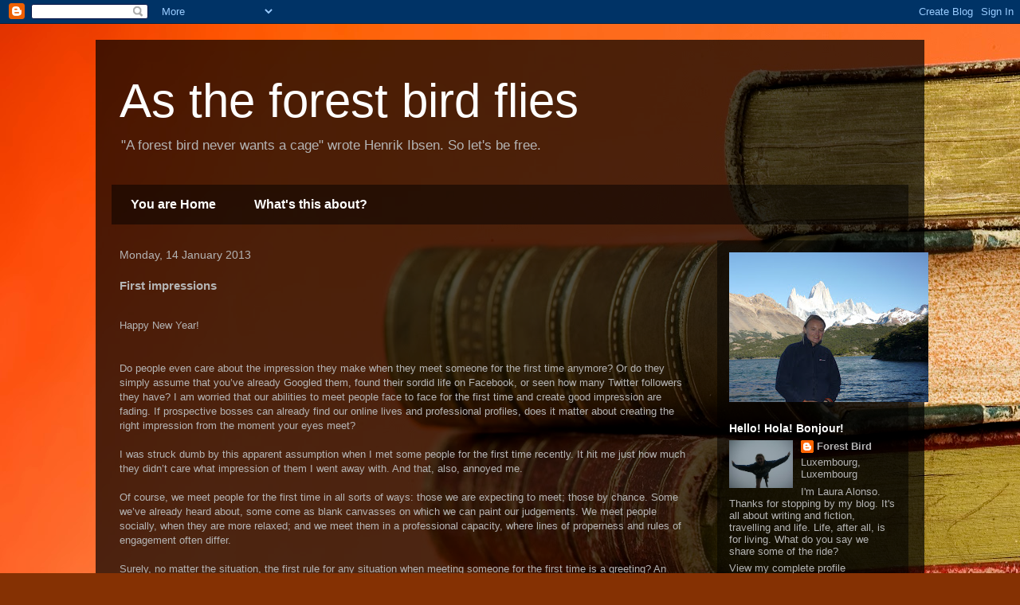

--- FILE ---
content_type: text/html; charset=UTF-8
request_url: http://birdoftheforest.blogspot.com/2013/01/first-impressions.html
body_size: 14662
content:
<!DOCTYPE html>
<html class='v2' dir='ltr' lang='en-GB'>
<head>
<link href='https://www.blogger.com/static/v1/widgets/4128112664-css_bundle_v2.css' rel='stylesheet' type='text/css'/>
<meta content='width=1100' name='viewport'/>
<meta content='text/html; charset=UTF-8' http-equiv='Content-Type'/>
<meta content='blogger' name='generator'/>
<link href='http://birdoftheforest.blogspot.com/favicon.ico' rel='icon' type='image/x-icon'/>
<link href='http://birdoftheforest.blogspot.com/2013/01/first-impressions.html' rel='canonical'/>
<link rel="alternate" type="application/atom+xml" title="As the forest bird flies - Atom" href="http://birdoftheforest.blogspot.com/feeds/posts/default" />
<link rel="alternate" type="application/rss+xml" title="As the forest bird flies - RSS" href="http://birdoftheforest.blogspot.com/feeds/posts/default?alt=rss" />
<link rel="service.post" type="application/atom+xml" title="As the forest bird flies - Atom" href="https://www.blogger.com/feeds/7664527810224073342/posts/default" />

<link rel="alternate" type="application/atom+xml" title="As the forest bird flies - Atom" href="http://birdoftheforest.blogspot.com/feeds/2709899134686367357/comments/default" />
<!--Can't find substitution for tag [blog.ieCssRetrofitLinks]-->
<meta content='http://birdoftheforest.blogspot.com/2013/01/first-impressions.html' property='og:url'/>
<meta content='First impressions' property='og:title'/>
<meta content=' Happy New Year!    Do people even care about the impression they make when they meet someone for the first time anymore? Or do they simply ...' property='og:description'/>
<title>As the forest bird flies: First impressions</title>
<style id='page-skin-1' type='text/css'><!--
/*
-----------------------------------------------
Blogger Template Style
Name:     Travel
Designer: Sookhee Lee
URL:      www.plyfly.net
----------------------------------------------- */
/* Content
----------------------------------------------- */
body {
font: normal normal 13px 'Trebuchet MS',Trebuchet,sans-serif;
color: #b4b4b4;
background: #853103 url(http://themes.googleusercontent.com/image?id=1jFLY6BvhmAGtydKbS1Jtn9qzsFAAd4S4NDBt733E07vC3uMIPeNKYIwU3SBb8iKR_IrF) no-repeat fixed top center /* Credit: duncan1890 (http://www.istockphoto.com/googleimages.php?id=1059963&platform=blogger) */;
}
html body .region-inner {
min-width: 0;
max-width: 100%;
width: auto;
}
a:link {
text-decoration:none;
color: #0067e2;
}
a:visited {
text-decoration:none;
color: #063b7b;
}
a:hover {
text-decoration:underline;
color: #0067e2;
}
.content-outer .content-cap-top {
height: 0;
background: transparent none repeat-x scroll top center;
}
.content-outer {
margin: 0 auto;
padding-top: 20px;
}
.content-inner {
background: transparent url(http://blogblog.com/1kt/travel/bg_black_70.png) repeat scroll top left;
background-position: left -0;
background-color: transparent;
padding: 20px;
}
.main-inner .date-outer {
margin-bottom: 2em;
}
/* Header
----------------------------------------------- */
.header-inner .Header .titlewrapper,
.header-inner .Header .descriptionwrapper {
padding-left: 10px;
padding-right: 10px;
}
.Header h1 {
font: normal normal 60px 'Trebuchet MS',Trebuchet,sans-serif;
color: #ffffff;
}
.Header h1 a {
color: #ffffff;
}
.Header .description {
color: #b4b4b4;
font-size: 130%;
}
/* Tabs
----------------------------------------------- */
.tabs-inner {
margin: 1em 0 0;
padding: 0;
}
.tabs-inner .section {
margin: 0;
}
.tabs-inner .widget ul {
padding: 0;
background: transparent url(https://resources.blogblog.com/blogblog/data/1kt/travel/bg_black_50.png) repeat scroll top center;
}
.tabs-inner .widget li {
border: none;
}
.tabs-inner .widget li a {
display: inline-block;
padding: 1em 1.5em;
color: #ffffff;
font: normal bold 16px 'Trebuchet MS',Trebuchet,sans-serif;
}
.tabs-inner .widget li.selected a,
.tabs-inner .widget li a:hover {
position: relative;
z-index: 1;
background: transparent url(https://resources.blogblog.com/blogblog/data/1kt/travel/bg_black_50.png) repeat scroll top center;
color: #ffffff;
}
/* Headings
----------------------------------------------- */
h2 {
font: normal bold 14px 'Trebuchet MS',Trebuchet,sans-serif;
color: #ffffff;
}
.main-inner h2.date-header {
font: normal normal 14px 'Trebuchet MS',Trebuchet,sans-serif;
color: #b4b4b4;
}
.footer-inner .widget h2,
.sidebar .widget h2 {
padding-bottom: .5em;
}
/* Main
----------------------------------------------- */
.main-inner {
padding: 20px 0;
}
.main-inner .column-center-inner {
padding: 10px 0;
}
.main-inner .column-center-inner .section {
margin: 0 10px;
}
.main-inner .column-right-inner {
margin-left: 20px;
}
.main-inner .fauxcolumn-right-outer .fauxcolumn-inner {
margin-left: 20px;
background: transparent url(https://resources.blogblog.com/blogblog/data/1kt/travel/bg_black_50.png) repeat scroll top left;
}
.main-inner .column-left-inner {
margin-right: 20px;
}
.main-inner .fauxcolumn-left-outer .fauxcolumn-inner {
margin-right: 20px;
background: transparent url(https://resources.blogblog.com/blogblog/data/1kt/travel/bg_black_50.png) repeat scroll top left;
}
.main-inner .column-left-inner,
.main-inner .column-right-inner {
padding: 15px 0;
}
/* Posts
----------------------------------------------- */
h3.post-title {
margin-top: 20px;
}
h3.post-title a {
font: normal bold 20px 'Trebuchet MS',Trebuchet,sans-serif;
color: #ffffff;
}
h3.post-title a:hover {
text-decoration: underline;
}
.main-inner .column-center-outer {
background: transparent none repeat scroll top left;
_background-image: none;
}
.post-body {
line-height: 1.4;
position: relative;
}
.post-header {
margin: 0 0 1em;
line-height: 1.6;
}
.post-footer {
margin: .5em 0;
line-height: 1.6;
}
#blog-pager {
font-size: 140%;
}
#comments {
background: transparent url(http://blogblog.com/1kt/travel/bg_black_50.png) repeat scroll top center;
padding: 15px;
}
#comments .comment-author {
padding-top: 1.5em;
}
#comments h4,
#comments .comment-author a,
#comments .comment-timestamp a {
color: #ffffff;
}
#comments .comment-author:first-child {
padding-top: 0;
border-top: none;
}
.avatar-image-container {
margin: .2em 0 0;
}
/* Comments
----------------------------------------------- */
#comments a {
color: #ffffff;
}
.comments .comments-content .icon.blog-author {
background-repeat: no-repeat;
background-image: url([data-uri]);
}
.comments .comments-content .loadmore a {
border-top: 1px solid #ffffff;
border-bottom: 1px solid #ffffff;
}
.comments .comment-thread.inline-thread {
background: transparent;
}
.comments .continue {
border-top: 2px solid #ffffff;
}
/* Widgets
----------------------------------------------- */
.sidebar .widget {
border-bottom: 2px solid transparent;
padding-bottom: 10px;
margin: 10px 0;
}
.sidebar .widget:first-child {
margin-top: 0;
}
.sidebar .widget:last-child {
border-bottom: none;
margin-bottom: 0;
padding-bottom: 0;
}
.footer-inner .widget,
.sidebar .widget {
font: normal normal 13px 'Trebuchet MS',Trebuchet,sans-serif;
color: #b4b4b4;
}
.sidebar .widget a:link {
color: #b4b4b4;
text-decoration: none;
}
.sidebar .widget a:visited {
color: #063b7b;
}
.sidebar .widget a:hover {
color: #b4b4b4;
text-decoration: underline;
}
.footer-inner .widget a:link {
color: #0067e2;
text-decoration: none;
}
.footer-inner .widget a:visited {
color: #063b7b;
}
.footer-inner .widget a:hover {
color: #0067e2;
text-decoration: underline;
}
.widget .zippy {
color: #ffffff;
}
.footer-inner {
background: transparent none repeat scroll top center;
}
/* Mobile
----------------------------------------------- */
body.mobile  {
background-size: 100% auto;
}
body.mobile .AdSense {
margin: 0 -10px;
}
.mobile .body-fauxcolumn-outer {
background: transparent none repeat scroll top left;
}
.mobile .footer-inner .widget a:link {
color: #b4b4b4;
text-decoration: none;
}
.mobile .footer-inner .widget a:visited {
color: #063b7b;
}
.mobile-post-outer a {
color: #ffffff;
}
.mobile-link-button {
background-color: #0067e2;
}
.mobile-link-button a:link, .mobile-link-button a:visited {
color: #ffffff;
}
.mobile-index-contents {
color: #b4b4b4;
}
.mobile .tabs-inner .PageList .widget-content {
background: transparent url(https://resources.blogblog.com/blogblog/data/1kt/travel/bg_black_50.png) repeat scroll top center;
color: #ffffff;
}
.mobile .tabs-inner .PageList .widget-content .pagelist-arrow {
border-left: 1px solid #ffffff;
}

--></style>
<style id='template-skin-1' type='text/css'><!--
body {
min-width: 1040px;
}
.content-outer, .content-fauxcolumn-outer, .region-inner {
min-width: 1040px;
max-width: 1040px;
_width: 1040px;
}
.main-inner .columns {
padding-left: 0px;
padding-right: 260px;
}
.main-inner .fauxcolumn-center-outer {
left: 0px;
right: 260px;
/* IE6 does not respect left and right together */
_width: expression(this.parentNode.offsetWidth -
parseInt("0px") -
parseInt("260px") + 'px');
}
.main-inner .fauxcolumn-left-outer {
width: 0px;
}
.main-inner .fauxcolumn-right-outer {
width: 260px;
}
.main-inner .column-left-outer {
width: 0px;
right: 100%;
margin-left: -0px;
}
.main-inner .column-right-outer {
width: 260px;
margin-right: -260px;
}
#layout {
min-width: 0;
}
#layout .content-outer {
min-width: 0;
width: 800px;
}
#layout .region-inner {
min-width: 0;
width: auto;
}
body#layout div.add_widget {
padding: 8px;
}
body#layout div.add_widget a {
margin-left: 32px;
}
--></style>
<style>
    body {background-image:url(http\:\/\/themes.googleusercontent.com\/image?id=1jFLY6BvhmAGtydKbS1Jtn9qzsFAAd4S4NDBt733E07vC3uMIPeNKYIwU3SBb8iKR_IrF);}
    
@media (max-width: 200px) { body {background-image:url(http\:\/\/themes.googleusercontent.com\/image?id=1jFLY6BvhmAGtydKbS1Jtn9qzsFAAd4S4NDBt733E07vC3uMIPeNKYIwU3SBb8iKR_IrF&options=w200);}}
@media (max-width: 400px) and (min-width: 201px) { body {background-image:url(http\:\/\/themes.googleusercontent.com\/image?id=1jFLY6BvhmAGtydKbS1Jtn9qzsFAAd4S4NDBt733E07vC3uMIPeNKYIwU3SBb8iKR_IrF&options=w400);}}
@media (max-width: 800px) and (min-width: 401px) { body {background-image:url(http\:\/\/themes.googleusercontent.com\/image?id=1jFLY6BvhmAGtydKbS1Jtn9qzsFAAd4S4NDBt733E07vC3uMIPeNKYIwU3SBb8iKR_IrF&options=w800);}}
@media (max-width: 1200px) and (min-width: 801px) { body {background-image:url(http\:\/\/themes.googleusercontent.com\/image?id=1jFLY6BvhmAGtydKbS1Jtn9qzsFAAd4S4NDBt733E07vC3uMIPeNKYIwU3SBb8iKR_IrF&options=w1200);}}
/* Last tag covers anything over one higher than the previous max-size cap. */
@media (min-width: 1201px) { body {background-image:url(http\:\/\/themes.googleusercontent.com\/image?id=1jFLY6BvhmAGtydKbS1Jtn9qzsFAAd4S4NDBt733E07vC3uMIPeNKYIwU3SBb8iKR_IrF&options=w1600);}}
  </style>
<link href='https://www.blogger.com/dyn-css/authorization.css?targetBlogID=7664527810224073342&amp;zx=17cb6809-3572-4f0f-92f6-7f640ded7fd4' media='none' onload='if(media!=&#39;all&#39;)media=&#39;all&#39;' rel='stylesheet'/><noscript><link href='https://www.blogger.com/dyn-css/authorization.css?targetBlogID=7664527810224073342&amp;zx=17cb6809-3572-4f0f-92f6-7f640ded7fd4' rel='stylesheet'/></noscript>
<meta name='google-adsense-platform-account' content='ca-host-pub-1556223355139109'/>
<meta name='google-adsense-platform-domain' content='blogspot.com'/>

</head>
<body class='loading variant-studio'>
<div class='navbar section' id='navbar' name='Navbar'><div class='widget Navbar' data-version='1' id='Navbar1'><script type="text/javascript">
    function setAttributeOnload(object, attribute, val) {
      if(window.addEventListener) {
        window.addEventListener('load',
          function(){ object[attribute] = val; }, false);
      } else {
        window.attachEvent('onload', function(){ object[attribute] = val; });
      }
    }
  </script>
<div id="navbar-iframe-container"></div>
<script type="text/javascript" src="https://apis.google.com/js/platform.js"></script>
<script type="text/javascript">
      gapi.load("gapi.iframes:gapi.iframes.style.bubble", function() {
        if (gapi.iframes && gapi.iframes.getContext) {
          gapi.iframes.getContext().openChild({
              url: 'https://www.blogger.com/navbar/7664527810224073342?po\x3d2709899134686367357\x26origin\x3dhttp://birdoftheforest.blogspot.com',
              where: document.getElementById("navbar-iframe-container"),
              id: "navbar-iframe"
          });
        }
      });
    </script><script type="text/javascript">
(function() {
var script = document.createElement('script');
script.type = 'text/javascript';
script.src = '//pagead2.googlesyndication.com/pagead/js/google_top_exp.js';
var head = document.getElementsByTagName('head')[0];
if (head) {
head.appendChild(script);
}})();
</script>
</div></div>
<div class='body-fauxcolumns'>
<div class='fauxcolumn-outer body-fauxcolumn-outer'>
<div class='cap-top'>
<div class='cap-left'></div>
<div class='cap-right'></div>
</div>
<div class='fauxborder-left'>
<div class='fauxborder-right'></div>
<div class='fauxcolumn-inner'>
</div>
</div>
<div class='cap-bottom'>
<div class='cap-left'></div>
<div class='cap-right'></div>
</div>
</div>
</div>
<div class='content'>
<div class='content-fauxcolumns'>
<div class='fauxcolumn-outer content-fauxcolumn-outer'>
<div class='cap-top'>
<div class='cap-left'></div>
<div class='cap-right'></div>
</div>
<div class='fauxborder-left'>
<div class='fauxborder-right'></div>
<div class='fauxcolumn-inner'>
</div>
</div>
<div class='cap-bottom'>
<div class='cap-left'></div>
<div class='cap-right'></div>
</div>
</div>
</div>
<div class='content-outer'>
<div class='content-cap-top cap-top'>
<div class='cap-left'></div>
<div class='cap-right'></div>
</div>
<div class='fauxborder-left content-fauxborder-left'>
<div class='fauxborder-right content-fauxborder-right'></div>
<div class='content-inner'>
<header>
<div class='header-outer'>
<div class='header-cap-top cap-top'>
<div class='cap-left'></div>
<div class='cap-right'></div>
</div>
<div class='fauxborder-left header-fauxborder-left'>
<div class='fauxborder-right header-fauxborder-right'></div>
<div class='region-inner header-inner'>
<div class='header section' id='header' name='Header'><div class='widget Header' data-version='1' id='Header1'>
<div id='header-inner'>
<div class='titlewrapper'>
<h1 class='title'>
<a href='http://birdoftheforest.blogspot.com/'>
As the forest bird flies
</a>
</h1>
</div>
<div class='descriptionwrapper'>
<p class='description'><span>"A forest bird never wants a cage" wrote Henrik Ibsen. So let's be free.  </span></p>
</div>
</div>
</div></div>
</div>
</div>
<div class='header-cap-bottom cap-bottom'>
<div class='cap-left'></div>
<div class='cap-right'></div>
</div>
</div>
</header>
<div class='tabs-outer'>
<div class='tabs-cap-top cap-top'>
<div class='cap-left'></div>
<div class='cap-right'></div>
</div>
<div class='fauxborder-left tabs-fauxborder-left'>
<div class='fauxborder-right tabs-fauxborder-right'></div>
<div class='region-inner tabs-inner'>
<div class='tabs section' id='crosscol' name='Cross-column'><div class='widget PageList' data-version='1' id='PageList1'>
<h2>Pages</h2>
<div class='widget-content'>
<ul>
<li>
<a href='http://birdoftheforest.blogspot.com/'>You are Home</a>
</li>
<li>
<a href='http://birdoftheforest.blogspot.com/p/whats-this-about.html'>What's this about?</a>
</li>
</ul>
<div class='clear'></div>
</div>
</div></div>
<div class='tabs no-items section' id='crosscol-overflow' name='Cross-Column 2'></div>
</div>
</div>
<div class='tabs-cap-bottom cap-bottom'>
<div class='cap-left'></div>
<div class='cap-right'></div>
</div>
</div>
<div class='main-outer'>
<div class='main-cap-top cap-top'>
<div class='cap-left'></div>
<div class='cap-right'></div>
</div>
<div class='fauxborder-left main-fauxborder-left'>
<div class='fauxborder-right main-fauxborder-right'></div>
<div class='region-inner main-inner'>
<div class='columns fauxcolumns'>
<div class='fauxcolumn-outer fauxcolumn-center-outer'>
<div class='cap-top'>
<div class='cap-left'></div>
<div class='cap-right'></div>
</div>
<div class='fauxborder-left'>
<div class='fauxborder-right'></div>
<div class='fauxcolumn-inner'>
</div>
</div>
<div class='cap-bottom'>
<div class='cap-left'></div>
<div class='cap-right'></div>
</div>
</div>
<div class='fauxcolumn-outer fauxcolumn-left-outer'>
<div class='cap-top'>
<div class='cap-left'></div>
<div class='cap-right'></div>
</div>
<div class='fauxborder-left'>
<div class='fauxborder-right'></div>
<div class='fauxcolumn-inner'>
</div>
</div>
<div class='cap-bottom'>
<div class='cap-left'></div>
<div class='cap-right'></div>
</div>
</div>
<div class='fauxcolumn-outer fauxcolumn-right-outer'>
<div class='cap-top'>
<div class='cap-left'></div>
<div class='cap-right'></div>
</div>
<div class='fauxborder-left'>
<div class='fauxborder-right'></div>
<div class='fauxcolumn-inner'>
</div>
</div>
<div class='cap-bottom'>
<div class='cap-left'></div>
<div class='cap-right'></div>
</div>
</div>
<!-- corrects IE6 width calculation -->
<div class='columns-inner'>
<div class='column-center-outer'>
<div class='column-center-inner'>
<div class='main section' id='main' name='Main'><div class='widget Blog' data-version='1' id='Blog1'>
<div class='blog-posts hfeed'>

          <div class="date-outer">
        
<h2 class='date-header'><span>Monday, 14 January 2013</span></h2>

          <div class="date-posts">
        
<div class='post-outer'>
<div class='post hentry uncustomized-post-template' itemprop='blogPost' itemscope='itemscope' itemtype='http://schema.org/BlogPosting'>
<meta content='7664527810224073342' itemprop='blogId'/>
<meta content='2709899134686367357' itemprop='postId'/>
<a name='2709899134686367357'></a>
<h3 class='post-title entry-title' itemprop='name'>
First impressions
</h3>
<div class='post-header'>
<div class='post-header-line-1'></div>
</div>
<div class='post-body entry-content' id='post-body-2709899134686367357' itemprop='description articleBody'>
<br />
<span style="font-family: Arial, Helvetica, sans-serif;">Happy New Year!</span><br />
<span style="font-family: Arial, Helvetica, sans-serif;"><br /></span>
<br />
<span style="font-family: Arial, Helvetica, sans-serif;">Do people even care about the impression they make when they meet someone for the first time anymore? Or do they simply assume that you&#8217;ve already Googled them, found their sordid life on Facebook, or seen how many Twitter followers they have? I am worried that our abilities to meet people face to face for the first time and create good impression are fading. If prospective bosses can already find our online lives and professional profiles, does it matter about creating the right impression from the moment your eyes meet?</span><br />
<span style="font-family: Arial, Helvetica, sans-serif;"><br /></span>
<span style="font-family: Arial, Helvetica, sans-serif;">I was struck dumb by this apparent assumption when I met some people for the first time recently. It hit me just how much they didn&#8217;t care what impression of them I went away with. And that, also, annoyed me.</span><br />
<span style="font-family: Arial, Helvetica, sans-serif;"><br /></span>
<span style="font-family: Arial, Helvetica, sans-serif;">Of course, we meet people for the first time in all sorts of ways: those we are expecting to meet; those by chance. Some we&#8217;ve already heard about, some come as blank canvasses on which we can paint our judgements. We meet people socially, when they are more relaxed; and we meet them in a professional capacity, where lines of properness and rules of engagement often differ.&nbsp;</span><br />
<span style="font-family: Arial, Helvetica, sans-serif;"><br /></span>
<span style="font-family: Arial, Helvetica, sans-serif;">Surely, no matter the situation, the first rule for any situation when meeting someone for the first time is a greeting? An acknowledgement? If I am introduced to someone and I just carry on moaning/singing/larking about/working without even a Hello, I would be being rude. Wouldn&#8217;t I? Well, I wouldn&#8217;t do it. So I found it very strange when introduced to some new people in a professional setting who didn&#8217;t find it rude at all; who simply refused to see my time as something worthwhile. I was a spectator, among others, to their show.&nbsp;</span><br />
<span style="font-family: Arial, Helvetica, sans-serif;"><br /></span>
<span style="font-family: Arial, Helvetica, sans-serif;">So, greetings aside: what do you want people to see when they meet you the first time? The real you? The honest, hardworking, chirpy you? The shirty, bemoaning, critical you? The dazzling confident you? Or the worried, fusspot you? It&#8217;s got to be as good as it can be, according to the situation. It&#8217;s not about living up to expectations that aren&#8217;t truly you, but it should be about presenting yourself in the most positive realms of who you are. We are not all the same, I understand that. But why anyone would want to present themselves as an exaggerated, aggressive, unprofessional, ridiculous version of who they are to someone they have just met? I have no idea. Unless that is them; and, well, that&#8217;s a whole other problem.</span><br />
<span style="font-family: Arial, Helvetica, sans-serif;"><br /></span>
<span style="font-family: Arial, Helvetica, sans-serif;">But that is exactly why first impressions should count. You might only get that one time, that one moment. And if that moment comes back to haunt you, who do you have to blame?&nbsp;</span><br />
<span style="font-family: Arial, Helvetica, sans-serif;"><br /></span>
<span style="font-family: Arial, Helvetica, sans-serif;">The person judging or what they had in front of them to judge?&nbsp;</span><br />
<span style="font-family: Arial, Helvetica, sans-serif;"><br /></span>
<span style="font-family: Arial, Helvetica, sans-serif;">Judy Garland once said you should &#8220;always be a first-rate version of yourself, instead of a second-rate version of somebody else.&#8221; In an age when individuality should be celebrated, when being the black sheep can be rejoiced in a way it once couldn&#8217;t and personality is king, show it. Positively. And assume nothing. You are someone's blank canvass.</span><br />
<span style="font-family: Arial, Helvetica, sans-serif;"><br /></span>
<span style="font-family: Arial, Helvetica, sans-serif;">Your first impression then won&#8217;t be their last.&nbsp;</span><br />
<div>
<br /></div>
<div style='clear: both;'></div>
</div>
<div class='post-footer'>
<div class='post-footer-line post-footer-line-1'>
<span class='post-author vcard'>
Posted by
<span class='fn' itemprop='author' itemscope='itemscope' itemtype='http://schema.org/Person'>
<meta content='https://www.blogger.com/profile/11296984682432477255' itemprop='url'/>
<a class='g-profile' href='https://www.blogger.com/profile/11296984682432477255' rel='author' title='author profile'>
<span itemprop='name'>Forest Bird</span>
</a>
</span>
</span>
<span class='post-timestamp'>
at
<meta content='http://birdoftheforest.blogspot.com/2013/01/first-impressions.html' itemprop='url'/>
<a class='timestamp-link' href='http://birdoftheforest.blogspot.com/2013/01/first-impressions.html' rel='bookmark' title='permanent link'><abbr class='published' itemprop='datePublished' title='2013-01-14T09:20:00-08:00'>09:20</abbr></a>
</span>
<span class='post-comment-link'>
</span>
<span class='post-icons'>
<span class='item-action'>
<a href='https://www.blogger.com/email-post/7664527810224073342/2709899134686367357' title='Email Post'>
<img alt='' class='icon-action' height='13' src='https://resources.blogblog.com/img/icon18_email.gif' width='18'/>
</a>
</span>
<span class='item-control blog-admin pid-761880106'>
<a href='https://www.blogger.com/post-edit.g?blogID=7664527810224073342&postID=2709899134686367357&from=pencil' title='Edit Post'>
<img alt='' class='icon-action' height='18' src='https://resources.blogblog.com/img/icon18_edit_allbkg.gif' width='18'/>
</a>
</span>
</span>
<div class='post-share-buttons goog-inline-block'>
<a class='goog-inline-block share-button sb-email' href='https://www.blogger.com/share-post.g?blogID=7664527810224073342&postID=2709899134686367357&target=email' target='_blank' title='Email This'><span class='share-button-link-text'>Email This</span></a><a class='goog-inline-block share-button sb-blog' href='https://www.blogger.com/share-post.g?blogID=7664527810224073342&postID=2709899134686367357&target=blog' onclick='window.open(this.href, "_blank", "height=270,width=475"); return false;' target='_blank' title='BlogThis!'><span class='share-button-link-text'>BlogThis!</span></a><a class='goog-inline-block share-button sb-twitter' href='https://www.blogger.com/share-post.g?blogID=7664527810224073342&postID=2709899134686367357&target=twitter' target='_blank' title='Share to X'><span class='share-button-link-text'>Share to X</span></a><a class='goog-inline-block share-button sb-facebook' href='https://www.blogger.com/share-post.g?blogID=7664527810224073342&postID=2709899134686367357&target=facebook' onclick='window.open(this.href, "_blank", "height=430,width=640"); return false;' target='_blank' title='Share to Facebook'><span class='share-button-link-text'>Share to Facebook</span></a><a class='goog-inline-block share-button sb-pinterest' href='https://www.blogger.com/share-post.g?blogID=7664527810224073342&postID=2709899134686367357&target=pinterest' target='_blank' title='Share to Pinterest'><span class='share-button-link-text'>Share to Pinterest</span></a>
</div>
</div>
<div class='post-footer-line post-footer-line-2'>
<span class='post-labels'>
Labels:
<a href='http://birdoftheforest.blogspot.com/search/label/a%20blank%20canvass' rel='tag'>a blank canvass</a>,
<a href='http://birdoftheforest.blogspot.com/search/label/first%20impressions' rel='tag'>first impressions</a>,
<a href='http://birdoftheforest.blogspot.com/search/label/giving%20a%20good%20impression' rel='tag'>giving a good impression</a>
</span>
</div>
<div class='post-footer-line post-footer-line-3'>
<span class='post-location'>
</span>
</div>
</div>
</div>
<div class='comments' id='comments'>
<a name='comments'></a>
<h4>No comments:</h4>
<div id='Blog1_comments-block-wrapper'>
<dl class='avatar-comment-indent' id='comments-block'>
</dl>
</div>
<p class='comment-footer'>
<div class='comment-form'>
<a name='comment-form'></a>
<h4 id='comment-post-message'>Post a Comment</h4>
<p>Share a word or two... it&#39;s what life is all about.</p>
<a href='https://www.blogger.com/comment/frame/7664527810224073342?po=2709899134686367357&hl=en-GB&saa=85391&origin=http://birdoftheforest.blogspot.com' id='comment-editor-src'></a>
<iframe allowtransparency='true' class='blogger-iframe-colorize blogger-comment-from-post' frameborder='0' height='410px' id='comment-editor' name='comment-editor' src='' width='100%'></iframe>
<script src='https://www.blogger.com/static/v1/jsbin/2841073395-comment_from_post_iframe.js' type='text/javascript'></script>
<script type='text/javascript'>
      BLOG_CMT_createIframe('https://www.blogger.com/rpc_relay.html');
    </script>
</div>
</p>
</div>
</div>

        </div></div>
      
</div>
<div class='blog-pager' id='blog-pager'>
<span id='blog-pager-newer-link'>
<a class='blog-pager-newer-link' href='http://birdoftheforest.blogspot.com/2013/01/getting-it-good.html' id='Blog1_blog-pager-newer-link' title='Newer Post'>Newer Post</a>
</span>
<span id='blog-pager-older-link'>
<a class='blog-pager-older-link' href='http://birdoftheforest.blogspot.com/2012/10/the-elective.html' id='Blog1_blog-pager-older-link' title='Older Post'>Older Post</a>
</span>
<a class='home-link' href='http://birdoftheforest.blogspot.com/'>Home</a>
</div>
<div class='clear'></div>
<div class='post-feeds'>
<div class='feed-links'>
Subscribe to:
<a class='feed-link' href='http://birdoftheforest.blogspot.com/feeds/2709899134686367357/comments/default' target='_blank' type='application/atom+xml'>Post Comments (Atom)</a>
</div>
</div>
</div></div>
</div>
</div>
<div class='column-left-outer'>
<div class='column-left-inner'>
<aside>
</aside>
</div>
</div>
<div class='column-right-outer'>
<div class='column-right-inner'>
<aside>
<div class='sidebar section' id='sidebar-right-1'><div class='widget Image' data-version='1' id='Image1'>
<div class='widget-content'>
<img alt='' height='188' id='Image1_img' src='https://blogger.googleusercontent.com/img/b/R29vZ2xl/AVvXsEgq2h0bcZfubCJHRzJRr_VfowW0GJ4OyP3KX2D5Z9Xer3JSRpjKcZWc7aUrAOHLIdxXQXznOq5fS4G6GJcleX7eGbqvpVQQavNqMR0Lj4M7knQ30cMpHEwMATd6LEBpftwZHoZt3UTpvyJp/s250/P1070140.JPG' width='250'/>
<br/>
</div>
<div class='clear'></div>
</div><div class='widget Profile' data-version='1' id='Profile1'>
<h2>Hello! Hola! Bonjour!</h2>
<div class='widget-content'>
<a href='https://www.blogger.com/profile/11296984682432477255'><img alt='My photo' class='profile-img' height='60' src='//blogger.googleusercontent.com/img/b/R29vZ2xl/AVvXsEgWViydoXhCeohz-AhLo-yvwek2YaP72TbPizt0r3KkP8KUrvADXCbRPPjJ91pEVtMSnVFwAirjxpcePFR-zKv_vefn6RIbahiT0FwIAG8ykqRhpmhcZ2zF4f-_YR8oWw/s220/DSCN2909.JPG' width='80'/></a>
<dl class='profile-datablock'>
<dt class='profile-data'>
<a class='profile-name-link g-profile' href='https://www.blogger.com/profile/11296984682432477255' rel='author' style='background-image: url(//www.blogger.com/img/logo-16.png);'>
Forest Bird
</a>
</dt>
<dd class='profile-data'>Luxembourg, Luxembourg</dd>
<dd class='profile-textblock'>I'm Laura Alonso. Thanks for stopping by my blog. It's all about writing and fiction, travelling and life. Life, after all, is for living. What do you say we share some of the ride?</dd>
</dl>
<a class='profile-link' href='https://www.blogger.com/profile/11296984682432477255' rel='author'>View my complete profile</a>
<div class='clear'></div>
</div>
</div><div class='widget Image' data-version='1' id='Image2'>
<h2>NaNoWriMo</h2>
<div class='widget-content'>
<img alt='NaNoWriMo' height='125' id='Image2_img' src='https://blogger.googleusercontent.com/img/b/R29vZ2xl/AVvXsEiBjkt0rTiMHOt16gxnwaj5kpupbomM5N8q5aBLHqJoiLSamNoT_YcZuMKLZA_2CK26-Js2VmNJsevU61ns48f3OzG0uTBYX2g99PTlsHVudU2yoWM8qBHlEwWUx8TJNA2sw3pQ2Xscky82/s1600/2013-Winner-Square-Button.png' width='125'/>
<br/>
</div>
<div class='clear'></div>
</div><div class='widget Text' data-version='1' id='Text1'>
<h2 class='title'>Writing a novel?</h2>
<div class='widget-content'>
<span style="font-family:Georgia, serif;"><span style="font-size:100%;">I am writing a novel and was warmed last year as it came runner up in a first chapter competition. Nice to know you're on the right track. </span></span><div><span style="font-family:Georgia, serif;"><a href="http://www.theoxfordeditors.co.uk/?page_id=293">http://www.theoxfordeditors.co.uk/?page_id=293</a></span></div>
</div>
<div class='clear'></div>
</div><div class='widget LinkList' data-version='1' id='LinkList2'>
<h2>Learning English?</h2>
<div class='widget-content'>
<ul>
<li><a href='http://www.orangebirdenglish.co.uk/'>English classes at Orange Bird English</a></li>
</ul>
<div class='clear'></div>
</div>
</div><div class='widget PopularPosts' data-version='1' id='PopularPosts1'>
<h2>Popular Posts</h2>
<div class='widget-content popular-posts'>
<ul>
<li>
<div class='item-content'>
<div class='item-thumbnail'>
<a href='http://birdoftheforest.blogspot.com/2013/10/kintsukuroi-golden-scars.html' target='_blank'>
<img alt='' border='0' src='https://blogger.googleusercontent.com/img/b/R29vZ2xl/AVvXsEiRyiflL61CQ_KrPoGZ8Lg6izeHA3hmMSwZ6ONbBBsnyE44fB9oS7dHzrn4GIfDiXaEq2ILTPE-zzb8uXDHk11akO7LEwiisqmrBlO6XtVsmu60d3Dt_sylrjt0WI2URxVmhfSytz7Sa_dp/w72-h72-p-k-no-nu/prompts2.jpg'/>
</a>
</div>
<div class='item-title'><a href='http://birdoftheforest.blogspot.com/2013/10/kintsukuroi-golden-scars.html'>Kintsukuroi - Golden scars</a></div>
<div class='item-snippet'>Ready for the weekend? Here&#39;s a prompt to keep you alive. It&#39;s this week&#39;s episode of delight over at The Queen Creative  and we...</div>
</div>
<div style='clear: both;'></div>
</li>
<li>
<div class='item-content'>
<div class='item-thumbnail'>
<a href='http://birdoftheforest.blogspot.com/2013/07/flash-fiction-secret.html' target='_blank'>
<img alt='' border='0' src='https://blogger.googleusercontent.com/img/b/R29vZ2xl/AVvXsEgmN6oK0GKluHCvKzwboXrXdrXXQtxmCSveLyZqbdy5eAWIApHMmMXutWzjO54LATe65FxpCBHtqCILT3z0SF1Q_xKmB4V4q0SQPvvCyN_9uARvMr9nQq8paQ2rGf6BjbzXo1uRGxpzlZAR/w72-h72-p-k-no-nu/trifecta.png'/>
</a>
</div>
<div class='item-title'><a href='http://birdoftheforest.blogspot.com/2013/07/flash-fiction-secret.html'>Flash fiction - The Secret</a></div>
<div class='item-snippet'> Here is this week&#39;s Trifecta challenge. Below is the word and definition we had to use. Click on the icon below to read other entries. ...</div>
</div>
<div style='clear: both;'></div>
</li>
<li>
<div class='item-content'>
<div class='item-thumbnail'>
<a href='http://birdoftheforest.blogspot.com/2013/10/flash-fiction.html' target='_blank'>
<img alt='' border='0' src='https://blogger.googleusercontent.com/img/b/R29vZ2xl/AVvXsEhgxWb9KURgusKK4AKWSSramhPPmOBT-f3tMlJYVmuLQ6p5UkeQjzthYx8W68hGkxlFmw9cQjh9jBrKaSpSSZ32WyasyGAeeo76qzwCSA-erYj5WDXBU8nYXJrX7eXdtkSHzJ0OeUT_q4iF/w72-h72-p-k-no-nu/the_old_violin_by_jesseoffy-d4l47sw.jpeg'/>
</a>
</div>
<div class='item-title'><a href='http://birdoftheforest.blogspot.com/2013/10/flash-fiction.html'>Flash fiction - The Violin</a></div>
<div class='item-snippet'> There&#39;s two brand new prompts over at Studio30Plus this week. They are WEAPON  and TINKLE . I decided to use both in this story. If you...</div>
</div>
<div style='clear: both;'></div>
</li>
<li>
<div class='item-content'>
<div class='item-thumbnail'>
<a href='http://birdoftheforest.blogspot.com/2014/10/newborn.html' target='_blank'>
<img alt='' border='0' src='https://blogger.googleusercontent.com/img/b/R29vZ2xl/AVvXsEi_SXgM1pVsk_27xe5BGy2KTp7BdwlAe0zUbuUvd6YMzFnNTfruOBwoZbu_fUIAj3JW22r5A8nmQxij55s4zZ82qm2nl9V2onRrKnKm8QIYr7K408YwtiZtJDJ-Fh7OuceoaXwX8G_PHDcD/w72-h72-p-k-no-nu/DSC_0485.JPG'/>
</a>
</div>
<div class='item-title'><a href='http://birdoftheforest.blogspot.com/2014/10/newborn.html'>Newborn </a></div>
<div class='item-snippet'>In the quiet space when my baby is asleep I have a moment to reconnect to all that was before. So, here I am again, writing a little for the...</div>
</div>
<div style='clear: both;'></div>
</li>
<li>
<div class='item-content'>
<div class='item-thumbnail'>
<a href='http://birdoftheforest.blogspot.com/2013/08/flash-fiction.html' target='_blank'>
<img alt='' border='0' src='https://blogger.googleusercontent.com/img/b/R29vZ2xl/AVvXsEgmN6oK0GKluHCvKzwboXrXdrXXQtxmCSveLyZqbdy5eAWIApHMmMXutWzjO54LATe65FxpCBHtqCILT3z0SF1Q_xKmB4V4q0SQPvvCyN_9uARvMr9nQq8paQ2rGf6BjbzXo1uRGxpzlZAR/w72-h72-p-k-no-nu/trifecta.png'/>
</a>
</div>
<div class='item-title'><a href='http://birdoftheforest.blogspot.com/2013/08/flash-fiction.html'>Flash fiction - 15 days to go</a></div>
<div class='item-snippet'>This week over at Trifecta, the word is WEAK and its third definition is:   Weak (adjective): Not factually grounded or logically presented....</div>
</div>
<div style='clear: both;'></div>
</li>
<li>
<div class='item-content'>
<div class='item-thumbnail'>
<a href='http://birdoftheforest.blogspot.com/2013/08/flash-fiction-survival.html' target='_blank'>
<img alt='' border='0' src='https://blogger.googleusercontent.com/img/b/R29vZ2xl/AVvXsEgmN6oK0GKluHCvKzwboXrXdrXXQtxmCSveLyZqbdy5eAWIApHMmMXutWzjO54LATe65FxpCBHtqCILT3z0SF1Q_xKmB4V4q0SQPvvCyN_9uARvMr9nQq8paQ2rGf6BjbzXo1uRGxpzlZAR/w72-h72-p-k-no-nu/trifecta.png'/>
</a>
</div>
<div class='item-title'><a href='http://birdoftheforest.blogspot.com/2013/08/flash-fiction-survival.html'>Flash fiction - Survival</a></div>
<div class='item-snippet'>     Survival     Gripped by the terror encircling, he cried out one last time. The harrowing silence fell on pointed ears. He sat, limbs cu...</div>
</div>
<div style='clear: both;'></div>
</li>
</ul>
<div class='clear'></div>
</div>
</div><div class='widget BlogSearch' data-version='1' id='BlogSearch1'>
<h2 class='title'>Search This Blog</h2>
<div class='widget-content'>
<div id='BlogSearch1_form'>
<form action='http://birdoftheforest.blogspot.com/search' class='gsc-search-box' target='_top'>
<table cellpadding='0' cellspacing='0' class='gsc-search-box'>
<tbody>
<tr>
<td class='gsc-input'>
<input autocomplete='off' class='gsc-input' name='q' size='10' title='search' type='text' value=''/>
</td>
<td class='gsc-search-button'>
<input class='gsc-search-button' title='search' type='submit' value='Search'/>
</td>
</tr>
</tbody>
</table>
</form>
</div>
</div>
<div class='clear'></div>
</div><div class='widget Followers' data-version='1' id='Followers1'>
<h2 class='title'>Followers</h2>
<div class='widget-content'>
<div id='Followers1-wrapper'>
<div style='margin-right:2px;'>
<div><script type="text/javascript" src="https://apis.google.com/js/platform.js"></script>
<div id="followers-iframe-container"></div>
<script type="text/javascript">
    window.followersIframe = null;
    function followersIframeOpen(url) {
      gapi.load("gapi.iframes", function() {
        if (gapi.iframes && gapi.iframes.getContext) {
          window.followersIframe = gapi.iframes.getContext().openChild({
            url: url,
            where: document.getElementById("followers-iframe-container"),
            messageHandlersFilter: gapi.iframes.CROSS_ORIGIN_IFRAMES_FILTER,
            messageHandlers: {
              '_ready': function(obj) {
                window.followersIframe.getIframeEl().height = obj.height;
              },
              'reset': function() {
                window.followersIframe.close();
                followersIframeOpen("https://www.blogger.com/followers/frame/7664527810224073342?colors\x3dCgt0cmFuc3BhcmVudBILdHJhbnNwYXJlbnQaByNiNGI0YjQiByMwMDY3ZTIqC3RyYW5zcGFyZW50MgcjZmZmZmZmOgcjYjRiNGI0QgcjMDA2N2UySgcjZmZmZmZmUgcjMDA2N2UyWgt0cmFuc3BhcmVudA%3D%3D\x26pageSize\x3d21\x26hl\x3den-GB\x26origin\x3dhttp://birdoftheforest.blogspot.com");
              },
              'open': function(url) {
                window.followersIframe.close();
                followersIframeOpen(url);
              }
            }
          });
        }
      });
    }
    followersIframeOpen("https://www.blogger.com/followers/frame/7664527810224073342?colors\x3dCgt0cmFuc3BhcmVudBILdHJhbnNwYXJlbnQaByNiNGI0YjQiByMwMDY3ZTIqC3RyYW5zcGFyZW50MgcjZmZmZmZmOgcjYjRiNGI0QgcjMDA2N2UySgcjZmZmZmZmUgcjMDA2N2UyWgt0cmFuc3BhcmVudA%3D%3D\x26pageSize\x3d21\x26hl\x3den-GB\x26origin\x3dhttp://birdoftheforest.blogspot.com");
  </script></div>
</div>
</div>
<div class='clear'></div>
</div>
</div><div class='widget BlogArchive' data-version='1' id='BlogArchive1'>
<h2>Blog Archive</h2>
<div class='widget-content'>
<div id='ArchiveList'>
<div id='BlogArchive1_ArchiveList'>
<ul class='hierarchy'>
<li class='archivedate collapsed'>
<a class='toggle' href='javascript:void(0)'>
<span class='zippy'>

        &#9658;&#160;
      
</span>
</a>
<a class='post-count-link' href='http://birdoftheforest.blogspot.com/2016/'>
2016
</a>
<span class='post-count' dir='ltr'>(1)</span>
<ul class='hierarchy'>
<li class='archivedate collapsed'>
<a class='toggle' href='javascript:void(0)'>
<span class='zippy'>

        &#9658;&#160;
      
</span>
</a>
<a class='post-count-link' href='http://birdoftheforest.blogspot.com/2016/05/'>
May
</a>
<span class='post-count' dir='ltr'>(1)</span>
</li>
</ul>
</li>
</ul>
<ul class='hierarchy'>
<li class='archivedate collapsed'>
<a class='toggle' href='javascript:void(0)'>
<span class='zippy'>

        &#9658;&#160;
      
</span>
</a>
<a class='post-count-link' href='http://birdoftheforest.blogspot.com/2015/'>
2015
</a>
<span class='post-count' dir='ltr'>(2)</span>
<ul class='hierarchy'>
<li class='archivedate collapsed'>
<a class='toggle' href='javascript:void(0)'>
<span class='zippy'>

        &#9658;&#160;
      
</span>
</a>
<a class='post-count-link' href='http://birdoftheforest.blogspot.com/2015/12/'>
December
</a>
<span class='post-count' dir='ltr'>(1)</span>
</li>
</ul>
<ul class='hierarchy'>
<li class='archivedate collapsed'>
<a class='toggle' href='javascript:void(0)'>
<span class='zippy'>

        &#9658;&#160;
      
</span>
</a>
<a class='post-count-link' href='http://birdoftheforest.blogspot.com/2015/01/'>
January
</a>
<span class='post-count' dir='ltr'>(1)</span>
</li>
</ul>
</li>
</ul>
<ul class='hierarchy'>
<li class='archivedate collapsed'>
<a class='toggle' href='javascript:void(0)'>
<span class='zippy'>

        &#9658;&#160;
      
</span>
</a>
<a class='post-count-link' href='http://birdoftheforest.blogspot.com/2014/'>
2014
</a>
<span class='post-count' dir='ltr'>(47)</span>
<ul class='hierarchy'>
<li class='archivedate collapsed'>
<a class='toggle' href='javascript:void(0)'>
<span class='zippy'>

        &#9658;&#160;
      
</span>
</a>
<a class='post-count-link' href='http://birdoftheforest.blogspot.com/2014/11/'>
November
</a>
<span class='post-count' dir='ltr'>(3)</span>
</li>
</ul>
<ul class='hierarchy'>
<li class='archivedate collapsed'>
<a class='toggle' href='javascript:void(0)'>
<span class='zippy'>

        &#9658;&#160;
      
</span>
</a>
<a class='post-count-link' href='http://birdoftheforest.blogspot.com/2014/10/'>
October
</a>
<span class='post-count' dir='ltr'>(2)</span>
</li>
</ul>
<ul class='hierarchy'>
<li class='archivedate collapsed'>
<a class='toggle' href='javascript:void(0)'>
<span class='zippy'>

        &#9658;&#160;
      
</span>
</a>
<a class='post-count-link' href='http://birdoftheforest.blogspot.com/2014/09/'>
September
</a>
<span class='post-count' dir='ltr'>(4)</span>
</li>
</ul>
<ul class='hierarchy'>
<li class='archivedate collapsed'>
<a class='toggle' href='javascript:void(0)'>
<span class='zippy'>

        &#9658;&#160;
      
</span>
</a>
<a class='post-count-link' href='http://birdoftheforest.blogspot.com/2014/08/'>
August
</a>
<span class='post-count' dir='ltr'>(5)</span>
</li>
</ul>
<ul class='hierarchy'>
<li class='archivedate collapsed'>
<a class='toggle' href='javascript:void(0)'>
<span class='zippy'>

        &#9658;&#160;
      
</span>
</a>
<a class='post-count-link' href='http://birdoftheforest.blogspot.com/2014/07/'>
July
</a>
<span class='post-count' dir='ltr'>(6)</span>
</li>
</ul>
<ul class='hierarchy'>
<li class='archivedate collapsed'>
<a class='toggle' href='javascript:void(0)'>
<span class='zippy'>

        &#9658;&#160;
      
</span>
</a>
<a class='post-count-link' href='http://birdoftheforest.blogspot.com/2014/06/'>
June
</a>
<span class='post-count' dir='ltr'>(2)</span>
</li>
</ul>
<ul class='hierarchy'>
<li class='archivedate collapsed'>
<a class='toggle' href='javascript:void(0)'>
<span class='zippy'>

        &#9658;&#160;
      
</span>
</a>
<a class='post-count-link' href='http://birdoftheforest.blogspot.com/2014/05/'>
May
</a>
<span class='post-count' dir='ltr'>(4)</span>
</li>
</ul>
<ul class='hierarchy'>
<li class='archivedate collapsed'>
<a class='toggle' href='javascript:void(0)'>
<span class='zippy'>

        &#9658;&#160;
      
</span>
</a>
<a class='post-count-link' href='http://birdoftheforest.blogspot.com/2014/04/'>
April
</a>
<span class='post-count' dir='ltr'>(4)</span>
</li>
</ul>
<ul class='hierarchy'>
<li class='archivedate collapsed'>
<a class='toggle' href='javascript:void(0)'>
<span class='zippy'>

        &#9658;&#160;
      
</span>
</a>
<a class='post-count-link' href='http://birdoftheforest.blogspot.com/2014/03/'>
March
</a>
<span class='post-count' dir='ltr'>(6)</span>
</li>
</ul>
<ul class='hierarchy'>
<li class='archivedate collapsed'>
<a class='toggle' href='javascript:void(0)'>
<span class='zippy'>

        &#9658;&#160;
      
</span>
</a>
<a class='post-count-link' href='http://birdoftheforest.blogspot.com/2014/02/'>
February
</a>
<span class='post-count' dir='ltr'>(4)</span>
</li>
</ul>
<ul class='hierarchy'>
<li class='archivedate collapsed'>
<a class='toggle' href='javascript:void(0)'>
<span class='zippy'>

        &#9658;&#160;
      
</span>
</a>
<a class='post-count-link' href='http://birdoftheforest.blogspot.com/2014/01/'>
January
</a>
<span class='post-count' dir='ltr'>(7)</span>
</li>
</ul>
</li>
</ul>
<ul class='hierarchy'>
<li class='archivedate expanded'>
<a class='toggle' href='javascript:void(0)'>
<span class='zippy toggle-open'>

        &#9660;&#160;
      
</span>
</a>
<a class='post-count-link' href='http://birdoftheforest.blogspot.com/2013/'>
2013
</a>
<span class='post-count' dir='ltr'>(72)</span>
<ul class='hierarchy'>
<li class='archivedate collapsed'>
<a class='toggle' href='javascript:void(0)'>
<span class='zippy'>

        &#9658;&#160;
      
</span>
</a>
<a class='post-count-link' href='http://birdoftheforest.blogspot.com/2013/12/'>
December
</a>
<span class='post-count' dir='ltr'>(3)</span>
</li>
</ul>
<ul class='hierarchy'>
<li class='archivedate collapsed'>
<a class='toggle' href='javascript:void(0)'>
<span class='zippy'>

        &#9658;&#160;
      
</span>
</a>
<a class='post-count-link' href='http://birdoftheforest.blogspot.com/2013/11/'>
November
</a>
<span class='post-count' dir='ltr'>(7)</span>
</li>
</ul>
<ul class='hierarchy'>
<li class='archivedate collapsed'>
<a class='toggle' href='javascript:void(0)'>
<span class='zippy'>

        &#9658;&#160;
      
</span>
</a>
<a class='post-count-link' href='http://birdoftheforest.blogspot.com/2013/10/'>
October
</a>
<span class='post-count' dir='ltr'>(12)</span>
</li>
</ul>
<ul class='hierarchy'>
<li class='archivedate collapsed'>
<a class='toggle' href='javascript:void(0)'>
<span class='zippy'>

        &#9658;&#160;
      
</span>
</a>
<a class='post-count-link' href='http://birdoftheforest.blogspot.com/2013/09/'>
September
</a>
<span class='post-count' dir='ltr'>(9)</span>
</li>
</ul>
<ul class='hierarchy'>
<li class='archivedate collapsed'>
<a class='toggle' href='javascript:void(0)'>
<span class='zippy'>

        &#9658;&#160;
      
</span>
</a>
<a class='post-count-link' href='http://birdoftheforest.blogspot.com/2013/08/'>
August
</a>
<span class='post-count' dir='ltr'>(7)</span>
</li>
</ul>
<ul class='hierarchy'>
<li class='archivedate collapsed'>
<a class='toggle' href='javascript:void(0)'>
<span class='zippy'>

        &#9658;&#160;
      
</span>
</a>
<a class='post-count-link' href='http://birdoftheforest.blogspot.com/2013/07/'>
July
</a>
<span class='post-count' dir='ltr'>(10)</span>
</li>
</ul>
<ul class='hierarchy'>
<li class='archivedate collapsed'>
<a class='toggle' href='javascript:void(0)'>
<span class='zippy'>

        &#9658;&#160;
      
</span>
</a>
<a class='post-count-link' href='http://birdoftheforest.blogspot.com/2013/06/'>
June
</a>
<span class='post-count' dir='ltr'>(2)</span>
</li>
</ul>
<ul class='hierarchy'>
<li class='archivedate collapsed'>
<a class='toggle' href='javascript:void(0)'>
<span class='zippy'>

        &#9658;&#160;
      
</span>
</a>
<a class='post-count-link' href='http://birdoftheforest.blogspot.com/2013/05/'>
May
</a>
<span class='post-count' dir='ltr'>(5)</span>
</li>
</ul>
<ul class='hierarchy'>
<li class='archivedate collapsed'>
<a class='toggle' href='javascript:void(0)'>
<span class='zippy'>

        &#9658;&#160;
      
</span>
</a>
<a class='post-count-link' href='http://birdoftheforest.blogspot.com/2013/04/'>
April
</a>
<span class='post-count' dir='ltr'>(5)</span>
</li>
</ul>
<ul class='hierarchy'>
<li class='archivedate collapsed'>
<a class='toggle' href='javascript:void(0)'>
<span class='zippy'>

        &#9658;&#160;
      
</span>
</a>
<a class='post-count-link' href='http://birdoftheforest.blogspot.com/2013/03/'>
March
</a>
<span class='post-count' dir='ltr'>(5)</span>
</li>
</ul>
<ul class='hierarchy'>
<li class='archivedate collapsed'>
<a class='toggle' href='javascript:void(0)'>
<span class='zippy'>

        &#9658;&#160;
      
</span>
</a>
<a class='post-count-link' href='http://birdoftheforest.blogspot.com/2013/02/'>
February
</a>
<span class='post-count' dir='ltr'>(3)</span>
</li>
</ul>
<ul class='hierarchy'>
<li class='archivedate expanded'>
<a class='toggle' href='javascript:void(0)'>
<span class='zippy toggle-open'>

        &#9660;&#160;
      
</span>
</a>
<a class='post-count-link' href='http://birdoftheforest.blogspot.com/2013/01/'>
January
</a>
<span class='post-count' dir='ltr'>(4)</span>
<ul class='posts'>
<li><a href='http://birdoftheforest.blogspot.com/2013/01/grandpa-welseys-trip.html'>Grandpa Welsey&#39;s Trip</a></li>
<li><a href='http://birdoftheforest.blogspot.com/2013/01/the-b-word.html'>The &#39;b&#39; word</a></li>
<li><a href='http://birdoftheforest.blogspot.com/2013/01/getting-it-good.html'>Getting it good</a></li>
<li><a href='http://birdoftheforest.blogspot.com/2013/01/first-impressions.html'>First impressions</a></li>
</ul>
</li>
</ul>
</li>
</ul>
<ul class='hierarchy'>
<li class='archivedate collapsed'>
<a class='toggle' href='javascript:void(0)'>
<span class='zippy'>

        &#9658;&#160;
      
</span>
</a>
<a class='post-count-link' href='http://birdoftheforest.blogspot.com/2012/'>
2012
</a>
<span class='post-count' dir='ltr'>(23)</span>
<ul class='hierarchy'>
<li class='archivedate collapsed'>
<a class='toggle' href='javascript:void(0)'>
<span class='zippy'>

        &#9658;&#160;
      
</span>
</a>
<a class='post-count-link' href='http://birdoftheforest.blogspot.com/2012/10/'>
October
</a>
<span class='post-count' dir='ltr'>(2)</span>
</li>
</ul>
<ul class='hierarchy'>
<li class='archivedate collapsed'>
<a class='toggle' href='javascript:void(0)'>
<span class='zippy'>

        &#9658;&#160;
      
</span>
</a>
<a class='post-count-link' href='http://birdoftheforest.blogspot.com/2012/09/'>
September
</a>
<span class='post-count' dir='ltr'>(3)</span>
</li>
</ul>
<ul class='hierarchy'>
<li class='archivedate collapsed'>
<a class='toggle' href='javascript:void(0)'>
<span class='zippy'>

        &#9658;&#160;
      
</span>
</a>
<a class='post-count-link' href='http://birdoftheforest.blogspot.com/2012/08/'>
August
</a>
<span class='post-count' dir='ltr'>(1)</span>
</li>
</ul>
<ul class='hierarchy'>
<li class='archivedate collapsed'>
<a class='toggle' href='javascript:void(0)'>
<span class='zippy'>

        &#9658;&#160;
      
</span>
</a>
<a class='post-count-link' href='http://birdoftheforest.blogspot.com/2012/07/'>
July
</a>
<span class='post-count' dir='ltr'>(1)</span>
</li>
</ul>
<ul class='hierarchy'>
<li class='archivedate collapsed'>
<a class='toggle' href='javascript:void(0)'>
<span class='zippy'>

        &#9658;&#160;
      
</span>
</a>
<a class='post-count-link' href='http://birdoftheforest.blogspot.com/2012/06/'>
June
</a>
<span class='post-count' dir='ltr'>(1)</span>
</li>
</ul>
<ul class='hierarchy'>
<li class='archivedate collapsed'>
<a class='toggle' href='javascript:void(0)'>
<span class='zippy'>

        &#9658;&#160;
      
</span>
</a>
<a class='post-count-link' href='http://birdoftheforest.blogspot.com/2012/05/'>
May
</a>
<span class='post-count' dir='ltr'>(4)</span>
</li>
</ul>
<ul class='hierarchy'>
<li class='archivedate collapsed'>
<a class='toggle' href='javascript:void(0)'>
<span class='zippy'>

        &#9658;&#160;
      
</span>
</a>
<a class='post-count-link' href='http://birdoftheforest.blogspot.com/2012/04/'>
April
</a>
<span class='post-count' dir='ltr'>(2)</span>
</li>
</ul>
<ul class='hierarchy'>
<li class='archivedate collapsed'>
<a class='toggle' href='javascript:void(0)'>
<span class='zippy'>

        &#9658;&#160;
      
</span>
</a>
<a class='post-count-link' href='http://birdoftheforest.blogspot.com/2012/03/'>
March
</a>
<span class='post-count' dir='ltr'>(3)</span>
</li>
</ul>
<ul class='hierarchy'>
<li class='archivedate collapsed'>
<a class='toggle' href='javascript:void(0)'>
<span class='zippy'>

        &#9658;&#160;
      
</span>
</a>
<a class='post-count-link' href='http://birdoftheforest.blogspot.com/2012/02/'>
February
</a>
<span class='post-count' dir='ltr'>(2)</span>
</li>
</ul>
<ul class='hierarchy'>
<li class='archivedate collapsed'>
<a class='toggle' href='javascript:void(0)'>
<span class='zippy'>

        &#9658;&#160;
      
</span>
</a>
<a class='post-count-link' href='http://birdoftheforest.blogspot.com/2012/01/'>
January
</a>
<span class='post-count' dir='ltr'>(4)</span>
</li>
</ul>
</li>
</ul>
<ul class='hierarchy'>
<li class='archivedate collapsed'>
<a class='toggle' href='javascript:void(0)'>
<span class='zippy'>

        &#9658;&#160;
      
</span>
</a>
<a class='post-count-link' href='http://birdoftheforest.blogspot.com/2011/'>
2011
</a>
<span class='post-count' dir='ltr'>(27)</span>
<ul class='hierarchy'>
<li class='archivedate collapsed'>
<a class='toggle' href='javascript:void(0)'>
<span class='zippy'>

        &#9658;&#160;
      
</span>
</a>
<a class='post-count-link' href='http://birdoftheforest.blogspot.com/2011/12/'>
December
</a>
<span class='post-count' dir='ltr'>(2)</span>
</li>
</ul>
<ul class='hierarchy'>
<li class='archivedate collapsed'>
<a class='toggle' href='javascript:void(0)'>
<span class='zippy'>

        &#9658;&#160;
      
</span>
</a>
<a class='post-count-link' href='http://birdoftheforest.blogspot.com/2011/10/'>
October
</a>
<span class='post-count' dir='ltr'>(2)</span>
</li>
</ul>
<ul class='hierarchy'>
<li class='archivedate collapsed'>
<a class='toggle' href='javascript:void(0)'>
<span class='zippy'>

        &#9658;&#160;
      
</span>
</a>
<a class='post-count-link' href='http://birdoftheforest.blogspot.com/2011/09/'>
September
</a>
<span class='post-count' dir='ltr'>(2)</span>
</li>
</ul>
<ul class='hierarchy'>
<li class='archivedate collapsed'>
<a class='toggle' href='javascript:void(0)'>
<span class='zippy'>

        &#9658;&#160;
      
</span>
</a>
<a class='post-count-link' href='http://birdoftheforest.blogspot.com/2011/08/'>
August
</a>
<span class='post-count' dir='ltr'>(3)</span>
</li>
</ul>
<ul class='hierarchy'>
<li class='archivedate collapsed'>
<a class='toggle' href='javascript:void(0)'>
<span class='zippy'>

        &#9658;&#160;
      
</span>
</a>
<a class='post-count-link' href='http://birdoftheforest.blogspot.com/2011/06/'>
June
</a>
<span class='post-count' dir='ltr'>(2)</span>
</li>
</ul>
<ul class='hierarchy'>
<li class='archivedate collapsed'>
<a class='toggle' href='javascript:void(0)'>
<span class='zippy'>

        &#9658;&#160;
      
</span>
</a>
<a class='post-count-link' href='http://birdoftheforest.blogspot.com/2011/05/'>
May
</a>
<span class='post-count' dir='ltr'>(2)</span>
</li>
</ul>
<ul class='hierarchy'>
<li class='archivedate collapsed'>
<a class='toggle' href='javascript:void(0)'>
<span class='zippy'>

        &#9658;&#160;
      
</span>
</a>
<a class='post-count-link' href='http://birdoftheforest.blogspot.com/2011/04/'>
April
</a>
<span class='post-count' dir='ltr'>(4)</span>
</li>
</ul>
<ul class='hierarchy'>
<li class='archivedate collapsed'>
<a class='toggle' href='javascript:void(0)'>
<span class='zippy'>

        &#9658;&#160;
      
</span>
</a>
<a class='post-count-link' href='http://birdoftheforest.blogspot.com/2011/03/'>
March
</a>
<span class='post-count' dir='ltr'>(2)</span>
</li>
</ul>
<ul class='hierarchy'>
<li class='archivedate collapsed'>
<a class='toggle' href='javascript:void(0)'>
<span class='zippy'>

        &#9658;&#160;
      
</span>
</a>
<a class='post-count-link' href='http://birdoftheforest.blogspot.com/2011/02/'>
February
</a>
<span class='post-count' dir='ltr'>(2)</span>
</li>
</ul>
<ul class='hierarchy'>
<li class='archivedate collapsed'>
<a class='toggle' href='javascript:void(0)'>
<span class='zippy'>

        &#9658;&#160;
      
</span>
</a>
<a class='post-count-link' href='http://birdoftheforest.blogspot.com/2011/01/'>
January
</a>
<span class='post-count' dir='ltr'>(6)</span>
</li>
</ul>
</li>
</ul>
<ul class='hierarchy'>
<li class='archivedate collapsed'>
<a class='toggle' href='javascript:void(0)'>
<span class='zippy'>

        &#9658;&#160;
      
</span>
</a>
<a class='post-count-link' href='http://birdoftheforest.blogspot.com/2010/'>
2010
</a>
<span class='post-count' dir='ltr'>(10)</span>
<ul class='hierarchy'>
<li class='archivedate collapsed'>
<a class='toggle' href='javascript:void(0)'>
<span class='zippy'>

        &#9658;&#160;
      
</span>
</a>
<a class='post-count-link' href='http://birdoftheforest.blogspot.com/2010/12/'>
December
</a>
<span class='post-count' dir='ltr'>(1)</span>
</li>
</ul>
<ul class='hierarchy'>
<li class='archivedate collapsed'>
<a class='toggle' href='javascript:void(0)'>
<span class='zippy'>

        &#9658;&#160;
      
</span>
</a>
<a class='post-count-link' href='http://birdoftheforest.blogspot.com/2010/11/'>
November
</a>
<span class='post-count' dir='ltr'>(3)</span>
</li>
</ul>
<ul class='hierarchy'>
<li class='archivedate collapsed'>
<a class='toggle' href='javascript:void(0)'>
<span class='zippy'>

        &#9658;&#160;
      
</span>
</a>
<a class='post-count-link' href='http://birdoftheforest.blogspot.com/2010/10/'>
October
</a>
<span class='post-count' dir='ltr'>(5)</span>
</li>
</ul>
<ul class='hierarchy'>
<li class='archivedate collapsed'>
<a class='toggle' href='javascript:void(0)'>
<span class='zippy'>

        &#9658;&#160;
      
</span>
</a>
<a class='post-count-link' href='http://birdoftheforest.blogspot.com/2010/09/'>
September
</a>
<span class='post-count' dir='ltr'>(1)</span>
</li>
</ul>
</li>
</ul>
</div>
</div>
<div class='clear'></div>
</div>
</div><div class='widget LinkList' data-version='1' id='LinkList1'>
<h2>My Running Blog</h2>
<div class='widget-content'>
<ul>
<li><a href='http://www.mandmrunningclub.wordpress.com/'>M&MRC Running Blog</a></li>
</ul>
<div class='clear'></div>
</div>
</div><div class='widget BlogList' data-version='1' id='BlogList1'>
<h2 class='title'>My Blog List</h2>
<div class='widget-content'>
<div class='blog-list-container' id='BlogList1_container'>
<ul id='BlogList1_blogs'>
<li style='display: block;'>
<div class='blog-icon'>
<img data-lateloadsrc='https://lh3.googleusercontent.com/blogger_img_proxy/AEn0k_uiUkwbwG-Ex2kzGD4ppfX0l6VJG2E212IWQWHSOd3GMcA2UpQVEFJUVQRVBsiEhhJVXFGu7MjNqQU14sh2htv1r9efNLxSRb-03w=s16-w16-h16' height='16' width='16'/>
</div>
<div class='blog-content'>
<div class='blog-title'>
<a href='https://jfb57.wordpress.com' target='_blank'>
Julia's Place</a>
</div>
<div class='item-content'>
<span class='item-title'>
<a href='https://jfb57.wordpress.com/2017/01/02/a-new-year-a-new-you/' target='_blank'>
A New Year &#8211; A New You
</a>
</span>
<div class='item-time'>
8 years ago
</div>
</div>
</div>
<div style='clear: both;'></div>
</li>
<li style='display: block;'>
<div class='blog-icon'>
<img data-lateloadsrc='https://lh3.googleusercontent.com/blogger_img_proxy/AEn0k_ulyuSTlGHqVyK9nJsSyTZgtAJSOJ9zAJe7Ce8Ds9TGbjJJlGFEzkTk-J2FqGc1xYjhqsTJDJ4BGEIZxpDsAHAPn815Mj9rP0n3yzhNrpfHOBX1FCcG3A=s16-w16-h16' height='16' width='16'/>
</div>
<div class='blog-content'>
<div class='blog-title'>
<a href='http://www.trifectawritingchallenge.com/' target='_blank'>
Trifecta</a>
</div>
<div class='item-content'>
<span class='item-title'>
<a href='http://www.trifectawritingchallenge.com/2014/03/trifecta-el-fin.html' target='_blank'>
Trifecta: El Fin
</a>
</span>
<div class='item-time'>
11 years ago
</div>
</div>
</div>
<div style='clear: both;'></div>
</li>
<li style='display: block;'>
<div class='blog-icon'>
<img data-lateloadsrc='https://lh3.googleusercontent.com/blogger_img_proxy/AEn0k_sWeX2ArMEwENjQDg793IX8s23LmND_vJMyc6cWJd4SLNVuyK1lBBeeHSvA8bqicR0aj2VFHCBd_CRhnlZNBeEjqISdzGt1mj1Ua8z6BmVaV8wW2XQ=s16-w16-h16' height='16' width='16'/>
</div>
<div class='blog-content'>
<div class='blog-title'>
<a href='http://thequeencreative.wordpress.com/feed/' target='_blank'>
The Queen Creative</a>
</div>
<div class='item-content'>
<span class='item-title'>
<!--Can't find substitution for tag [item.itemTitle]-->
</span>
<div class='item-time'>
<!--Can't find substitution for tag [item.timePeriodSinceLastUpdate]-->
</div>
</div>
</div>
<div style='clear: both;'></div>
</li>
<li style='display: block;'>
<div class='blog-icon'>
<img data-lateloadsrc='https://lh3.googleusercontent.com/blogger_img_proxy/AEn0k_uy8KApQsqLXSTaQQUwewMDY5j384PEEiBXbgBr7LHTOhpY7ClXof_loDskEWDClJVwyi6RkOBYd6-Uorr8a2VpqQbXo_n9SwgpBJn4sCL0J-w=s16-w16-h16' height='16' width='16'/>
</div>
<div class='blog-content'>
<div class='blog-title'>
<a href='http://www.orangebirdenglish.co.uk/14.html' target='_blank'>
Orange Bird Blog - Orange Bird English</a>
</div>
<div class='item-content'>
<span class='item-title'>
<!--Can't find substitution for tag [item.itemTitle]-->
</span>
<div class='item-time'>
<!--Can't find substitution for tag [item.timePeriodSinceLastUpdate]-->
</div>
</div>
</div>
<div style='clear: both;'></div>
</li>
</ul>
<div class='clear'></div>
</div>
</div>
</div></div>
</aside>
</div>
</div>
</div>
<div style='clear: both'></div>
<!-- columns -->
</div>
<!-- main -->
</div>
</div>
<div class='main-cap-bottom cap-bottom'>
<div class='cap-left'></div>
<div class='cap-right'></div>
</div>
</div>
<footer>
<div class='footer-outer'>
<div class='footer-cap-top cap-top'>
<div class='cap-left'></div>
<div class='cap-right'></div>
</div>
<div class='fauxborder-left footer-fauxborder-left'>
<div class='fauxborder-right footer-fauxborder-right'></div>
<div class='region-inner footer-inner'>
<div class='foot no-items section' id='footer-1'></div>
<table border='0' cellpadding='0' cellspacing='0' class='section-columns columns-2'>
<tbody>
<tr>
<td class='first columns-cell'>
<div class='foot no-items section' id='footer-2-1'></div>
</td>
<td class='columns-cell'>
<div class='foot no-items section' id='footer-2-2'></div>
</td>
</tr>
</tbody>
</table>
<!-- outside of the include in order to lock Attribution widget -->
<div class='foot section' id='footer-3' name='Footer'><div class='widget Attribution' data-version='1' id='Attribution1'>
<div class='widget-content' style='text-align: center;'>
Travel theme. Theme images by <a href='http://www.istockphoto.com/googleimages.php?id=1059963&platform=blogger&langregion=en_GB' target='_blank'>duncan1890</a>. Powered by <a href='https://www.blogger.com' target='_blank'>Blogger</a>.
</div>
<div class='clear'></div>
</div></div>
</div>
</div>
<div class='footer-cap-bottom cap-bottom'>
<div class='cap-left'></div>
<div class='cap-right'></div>
</div>
</div>
</footer>
<!-- content -->
</div>
</div>
<div class='content-cap-bottom cap-bottom'>
<div class='cap-left'></div>
<div class='cap-right'></div>
</div>
</div>
</div>
<script type='text/javascript'>
    window.setTimeout(function() {
        document.body.className = document.body.className.replace('loading', '');
      }, 10);
  </script>

<script type="text/javascript" src="https://www.blogger.com/static/v1/widgets/1601900224-widgets.js"></script>
<script type='text/javascript'>
window['__wavt'] = 'AOuZoY6X9sLIB_X7AzTBnq4QITbDGAKrwQ:1762265344599';_WidgetManager._Init('//www.blogger.com/rearrange?blogID\x3d7664527810224073342','//birdoftheforest.blogspot.com/2013/01/first-impressions.html','7664527810224073342');
_WidgetManager._SetDataContext([{'name': 'blog', 'data': {'blogId': '7664527810224073342', 'title': 'As the forest bird flies', 'url': 'http://birdoftheforest.blogspot.com/2013/01/first-impressions.html', 'canonicalUrl': 'http://birdoftheforest.blogspot.com/2013/01/first-impressions.html', 'homepageUrl': 'http://birdoftheforest.blogspot.com/', 'searchUrl': 'http://birdoftheforest.blogspot.com/search', 'canonicalHomepageUrl': 'http://birdoftheforest.blogspot.com/', 'blogspotFaviconUrl': 'http://birdoftheforest.blogspot.com/favicon.ico', 'bloggerUrl': 'https://www.blogger.com', 'hasCustomDomain': false, 'httpsEnabled': true, 'enabledCommentProfileImages': true, 'gPlusViewType': 'FILTERED_POSTMOD', 'adultContent': false, 'analyticsAccountNumber': '', 'encoding': 'UTF-8', 'locale': 'en-GB', 'localeUnderscoreDelimited': 'en_gb', 'languageDirection': 'ltr', 'isPrivate': false, 'isMobile': false, 'isMobileRequest': false, 'mobileClass': '', 'isPrivateBlog': false, 'isDynamicViewsAvailable': true, 'feedLinks': '\x3clink rel\x3d\x22alternate\x22 type\x3d\x22application/atom+xml\x22 title\x3d\x22As the forest bird flies - Atom\x22 href\x3d\x22http://birdoftheforest.blogspot.com/feeds/posts/default\x22 /\x3e\n\x3clink rel\x3d\x22alternate\x22 type\x3d\x22application/rss+xml\x22 title\x3d\x22As the forest bird flies - RSS\x22 href\x3d\x22http://birdoftheforest.blogspot.com/feeds/posts/default?alt\x3drss\x22 /\x3e\n\x3clink rel\x3d\x22service.post\x22 type\x3d\x22application/atom+xml\x22 title\x3d\x22As the forest bird flies - Atom\x22 href\x3d\x22https://www.blogger.com/feeds/7664527810224073342/posts/default\x22 /\x3e\n\n\x3clink rel\x3d\x22alternate\x22 type\x3d\x22application/atom+xml\x22 title\x3d\x22As the forest bird flies - Atom\x22 href\x3d\x22http://birdoftheforest.blogspot.com/feeds/2709899134686367357/comments/default\x22 /\x3e\n', 'meTag': '', 'adsenseHostId': 'ca-host-pub-1556223355139109', 'adsenseHasAds': false, 'adsenseAutoAds': false, 'boqCommentIframeForm': true, 'loginRedirectParam': '', 'view': '', 'dynamicViewsCommentsSrc': '//www.blogblog.com/dynamicviews/4224c15c4e7c9321/js/comments.js', 'dynamicViewsScriptSrc': '//www.blogblog.com/dynamicviews/fbb499aaf0e164d7', 'plusOneApiSrc': 'https://apis.google.com/js/platform.js', 'disableGComments': true, 'interstitialAccepted': false, 'sharing': {'platforms': [{'name': 'Get link', 'key': 'link', 'shareMessage': 'Get link', 'target': ''}, {'name': 'Facebook', 'key': 'facebook', 'shareMessage': 'Share to Facebook', 'target': 'facebook'}, {'name': 'BlogThis!', 'key': 'blogThis', 'shareMessage': 'BlogThis!', 'target': 'blog'}, {'name': 'X', 'key': 'twitter', 'shareMessage': 'Share to X', 'target': 'twitter'}, {'name': 'Pinterest', 'key': 'pinterest', 'shareMessage': 'Share to Pinterest', 'target': 'pinterest'}, {'name': 'Email', 'key': 'email', 'shareMessage': 'Email', 'target': 'email'}], 'disableGooglePlus': true, 'googlePlusShareButtonWidth': 0, 'googlePlusBootstrap': '\x3cscript type\x3d\x22text/javascript\x22\x3ewindow.___gcfg \x3d {\x27lang\x27: \x27en_GB\x27};\x3c/script\x3e'}, 'hasCustomJumpLinkMessage': false, 'jumpLinkMessage': 'Read more', 'pageType': 'item', 'postId': '2709899134686367357', 'pageName': 'First impressions', 'pageTitle': 'As the forest bird flies: First impressions'}}, {'name': 'features', 'data': {}}, {'name': 'messages', 'data': {'edit': 'Edit', 'linkCopiedToClipboard': 'Link copied to clipboard', 'ok': 'Ok', 'postLink': 'Post link'}}, {'name': 'template', 'data': {'name': 'Travel', 'localizedName': 'Travel', 'isResponsive': false, 'isAlternateRendering': false, 'isCustom': false, 'variant': 'studio', 'variantId': 'studio'}}, {'name': 'view', 'data': {'classic': {'name': 'classic', 'url': '?view\x3dclassic'}, 'flipcard': {'name': 'flipcard', 'url': '?view\x3dflipcard'}, 'magazine': {'name': 'magazine', 'url': '?view\x3dmagazine'}, 'mosaic': {'name': 'mosaic', 'url': '?view\x3dmosaic'}, 'sidebar': {'name': 'sidebar', 'url': '?view\x3dsidebar'}, 'snapshot': {'name': 'snapshot', 'url': '?view\x3dsnapshot'}, 'timeslide': {'name': 'timeslide', 'url': '?view\x3dtimeslide'}, 'isMobile': false, 'title': 'First impressions', 'description': ' Happy New Year!    Do people even care about the impression they make when they meet someone for the first time anymore? Or do they simply ...', 'url': 'http://birdoftheforest.blogspot.com/2013/01/first-impressions.html', 'type': 'item', 'isSingleItem': true, 'isMultipleItems': false, 'isError': false, 'isPage': false, 'isPost': true, 'isHomepage': false, 'isArchive': false, 'isLabelSearch': false, 'postId': 2709899134686367357}}]);
_WidgetManager._RegisterWidget('_NavbarView', new _WidgetInfo('Navbar1', 'navbar', document.getElementById('Navbar1'), {}, 'displayModeFull'));
_WidgetManager._RegisterWidget('_HeaderView', new _WidgetInfo('Header1', 'header', document.getElementById('Header1'), {}, 'displayModeFull'));
_WidgetManager._RegisterWidget('_PageListView', new _WidgetInfo('PageList1', 'crosscol', document.getElementById('PageList1'), {'title': 'Pages', 'links': [{'isCurrentPage': false, 'href': 'http://birdoftheforest.blogspot.com/', 'title': 'You are Home'}, {'isCurrentPage': false, 'href': 'http://birdoftheforest.blogspot.com/p/whats-this-about.html', 'id': '3518745769106653008', 'title': 'What\x27s this about?'}], 'mobile': false, 'showPlaceholder': true, 'hasCurrentPage': false}, 'displayModeFull'));
_WidgetManager._RegisterWidget('_BlogView', new _WidgetInfo('Blog1', 'main', document.getElementById('Blog1'), {'cmtInteractionsEnabled': false, 'lightboxEnabled': true, 'lightboxModuleUrl': 'https://www.blogger.com/static/v1/jsbin/2798768744-lbx__en_gb.js', 'lightboxCssUrl': 'https://www.blogger.com/static/v1/v-css/828616780-lightbox_bundle.css'}, 'displayModeFull'));
_WidgetManager._RegisterWidget('_ImageView', new _WidgetInfo('Image1', 'sidebar-right-1', document.getElementById('Image1'), {'resize': false}, 'displayModeFull'));
_WidgetManager._RegisterWidget('_ProfileView', new _WidgetInfo('Profile1', 'sidebar-right-1', document.getElementById('Profile1'), {}, 'displayModeFull'));
_WidgetManager._RegisterWidget('_ImageView', new _WidgetInfo('Image2', 'sidebar-right-1', document.getElementById('Image2'), {'resize': false}, 'displayModeFull'));
_WidgetManager._RegisterWidget('_TextView', new _WidgetInfo('Text1', 'sidebar-right-1', document.getElementById('Text1'), {}, 'displayModeFull'));
_WidgetManager._RegisterWidget('_LinkListView', new _WidgetInfo('LinkList2', 'sidebar-right-1', document.getElementById('LinkList2'), {}, 'displayModeFull'));
_WidgetManager._RegisterWidget('_PopularPostsView', new _WidgetInfo('PopularPosts1', 'sidebar-right-1', document.getElementById('PopularPosts1'), {}, 'displayModeFull'));
_WidgetManager._RegisterWidget('_BlogSearchView', new _WidgetInfo('BlogSearch1', 'sidebar-right-1', document.getElementById('BlogSearch1'), {}, 'displayModeFull'));
_WidgetManager._RegisterWidget('_FollowersView', new _WidgetInfo('Followers1', 'sidebar-right-1', document.getElementById('Followers1'), {}, 'displayModeFull'));
_WidgetManager._RegisterWidget('_BlogArchiveView', new _WidgetInfo('BlogArchive1', 'sidebar-right-1', document.getElementById('BlogArchive1'), {'languageDirection': 'ltr', 'loadingMessage': 'Loading\x26hellip;'}, 'displayModeFull'));
_WidgetManager._RegisterWidget('_LinkListView', new _WidgetInfo('LinkList1', 'sidebar-right-1', document.getElementById('LinkList1'), {}, 'displayModeFull'));
_WidgetManager._RegisterWidget('_BlogListView', new _WidgetInfo('BlogList1', 'sidebar-right-1', document.getElementById('BlogList1'), {'numItemsToShow': 0, 'totalItems': 4}, 'displayModeFull'));
_WidgetManager._RegisterWidget('_AttributionView', new _WidgetInfo('Attribution1', 'footer-3', document.getElementById('Attribution1'), {}, 'displayModeFull'));
</script>
</body>
</html>